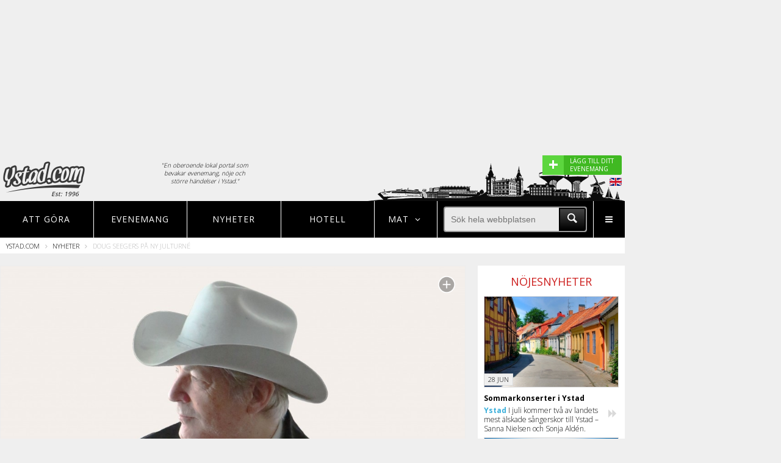

--- FILE ---
content_type: text/html; charset=UTF-8
request_url: https://www.ystad.com/visa/a3472
body_size: 9213
content:
<!DOCTYPE html>
<html lang="en">
<head>

	<title>Doug Seegers på ny julturné - Ystad.com</title>

	<meta charset="UTF-8">
	
		
	
		
							<meta itemprop="image" content="http://www.noje.se/uploads/articles/412560c17766ad9e225aa50522b1eab6.jpg"/>
						<meta property="og:image" content="http://www.noje.se/uploads/articles/412560c17766ad9e225aa50522b1eab6.jpg"/>
						<meta itemprop="title" content="Doug Seegers på ny julturné - Ystad.com"/>
						<meta property="og:title" content="Doug Seegers på ny julturné - Ystad.com"/>
						<meta itemprop="url" content="https://www.ystad.com/visa/a3472"/>
						<meta property="og:url" content="https://www.ystad.com/visa/a3472"/>
						<meta itemprop="description" content="I november ger sig Doug Seegers ut på en stor julturné runt landet."/>
						<meta property="og:description" content="I november ger sig Doug Seegers ut på en stor julturné runt landet."/>
			
	
	<meta name="format-detection" content="telephone=no">
	<meta name="viewport" content="width=device-width, initial-scale=1, maximum-scale=1, user-scalable=no">
	
	<!-- TradeDoubler site verification 2790508 -->

	<link rel="icon" href="/favicon.ico" type="image/x-icon">
	<link rel="shortcut icon" href="/favicon.ico" type="image/x-icon">

	<link rel="stylesheet" href="/assets/css/style.css?v=1484923844">

	<link rel="stylesheet" href="/assets/css/nogulp.css?v=1480936748">

	<link href="https://fonts.googleapis.com/css?family=Open+Sans:400,700,800,300" rel="stylesheet" type="text/css">

	<script type='text/javascript'>
		var googletag = googletag || {};
		googletag.cmd = googletag.cmd || [];
		(function() {
		var gads = document.createElement('script');
		gads.async = true;
		gads.type = 'text/javascript';
		var useSSL = 'https:' == document.location.protocol;
		gads.src = (useSSL ? 'https:' : 'http:') +
		'//www.googletagservices.com/tag/js/gpt.js';
		var node = document.getElementsByTagName('script')[0];
		node.parentNode.insertBefore(gads, node);
		})();
	</script>

	<script type="text/javascript">

		var gptAdSlots = [];

		googletag.cmd.push(function() {
			
			var right1Mapping = googletag.sizeMapping()
				.addSize([1204, 0], [])
				.addSize([1024, 0], [[240, 400], [250, 250], [250, 240], [250, 360]])
				.addSize([0, 0], [])
				.build();

			var bottomMapping = googletag.sizeMapping()
				.addSize([1204, 0], [])
				.addSize([1024, 0], [[728, 90], [980, 140], [980, 240], [980, 120], [930, 180], [970, 250], [970, 90]])
				.addSize([750, 0], [728, 90])
				.addSize([320, 0], [[320, 50], [320, 100], [300, 250], [320, 320]])
				.build();		

			var eventMapping = googletag.sizeMapping()		
				.addSize([750, 0], [[336, 280], [300, 250]])
				.addSize([320, 0], [[300, 250], [320, 100], [320, 50]])
				.build();	

			var middleMapping = googletag.sizeMapping()	
				.addSize([800, 0], [728, 90])	
				.addSize([750, 0], [[336, 280], [320, 320], [728, 90], [468, 60], [468, 240]])	
				.addSize([400, 0], [[336, 280], [320, 320], [300, 250], [320, 100], [320, 50]])
				.addSize([320, 0], [[320, 320], [300, 250], [320, 100], [320, 50]])
				.build();	

			var middle2Mapping = googletag.sizeMapping()	
				.addSize([800, 0], [[728, 90], [468, 60], [468, 240], [336, 280]])	
				.addSize([750, 0], [[336, 280], [320, 320], [728, 90], [468, 60], [468, 240]])	
				.addSize([400, 0], [[336, 280], [320, 320], [300, 250], [320, 100], [320, 50]])
				.addSize([320, 0], [[320, 320], [300, 250], [320, 100], [320, 50]])
				.build();			

			var topMapping = googletag.sizeMapping()		
				.addSize([1024, 0], [[980, 240],  [970, 250]])
				.addSize([750, 0], [728, 90])
				.addSize([550, 0], [])
				.addSize([320, 0], [[300, 250], [320, 320]])
				.build();	

			var MiddleRestMapping = googletag.sizeMapping()
				.addSize([800, 0], [[728, 90]])
				.addSize([0, 0], [[336, 280], [300, 250]])
				.build();

			// Rightside ad 1
			var asideMappingOne = googletag.sizeMapping()
				.addSize([1379, 0], [[300, 250], [300, 600], [300, 1050], [300,100]])
				.addSize([1204, 0], [160, 600])
				.addSize([0, 0], [])
				.build();
			// Rightside ad 2
			var asideMappingTwo = googletag.sizeMapping()
				.addSize([1379, 0], [[300, 250], [300, 600]])
				.addSize([0, 0], [])
				.build();

			gptAdSlots[0] = googletag.defineSlot('/1066982/city_right_1', [240, 400], 'div-gpt-ad-1451913056532-3')
				.defineSizeMapping(right1Mapping)
				.addService(googletag.pubads())
				.setCollapseEmptyDiv(true);

		    gptAdSlots[1] = googletag.defineSlot('/1066982/city_bottom', [320, 100], 'div-gpt-ad-1451913056532-0')
		    	.defineSizeMapping(bottomMapping)
		    	.addService(googletag.pubads())
		    	.setCollapseEmptyDiv(true);

		    gptAdSlots[2] = googletag.defineSlot('/1066982/city_event', [336, 280], 'div-gpt-ad-1451913056532-1')
		    	.defineSizeMapping(eventMapping)
		    	.addService(googletag.pubads())
		    	.setCollapseEmptyDiv(true);

		    gptAdSlots[3] = googletag.defineSlot('/1066982/city_middle', [300, 250], 'div-gpt-ad-1451913056532-2')
		    	.defineSizeMapping(middleMapping)
		    	.addService(googletag.pubads())
		    	.setCollapseEmptyDiv(true);    

		    gptAdSlots[4] = googletag.defineSlot('/1066982/city_top', [300, 250], 'div-gpt-ad-1451913056532-4')
		    	.defineSizeMapping(topMapping)
		    	.addService(googletag.pubads())
		    	.setCollapseEmptyDiv(true);

		    gptAdSlots[5] = googletag.defineSlot('/1066982/city_middle2', [728, 90], 'div-gpt-ad-1451913056532-5')
		    	.defineSizeMapping(middle2Mapping)
		    	.addService(googletag.pubads())
		    	.setCollapseEmptyDiv(true);

		    gptAdSlots[6] = googletag.defineSlot('/1066982/city_middle_rest', [728, 90], 'div-gpt-ad-1453385991667-0')
				.defineSizeMapping(MiddleRestMapping)
				.addService(googletag.pubads())
				.setCollapseEmptyDiv(true);

			gptAdSlots[7] =googletag.defineSlot('/1066982/city_outer_right_1', [[300, 250], [300, 1050], [300, 600], [160, 600]], 'div-gpt-ad-1476173512188-0')
				.defineSizeMapping(asideMappingOne)
				.addService(googletag.pubads())
				.setCollapseEmptyDiv(true);

		    gptAdSlots[8] =googletag.defineSlot('/1066982/city_outer_right_2', [[300, 250], [300, 600]], 'div-gpt-ad-1476173512188-1')
		    	.defineSizeMapping(asideMappingTwo)
		    	.addService(googletag.pubads())
		    	.setCollapseEmptyDiv(true);


			googletag.pubads().setTargeting("Stad","Ystad");


			googletag.enableServices();

		});

	</script>

	<script async src="//pagead2.googlesyndication.com/pagead/js/adsbygoogle.js"></script>
	<!--[if lt IE 9]>
		<script type="text/javascript" src="/assets/js/html5shiv.js">
	<![endif]-->

	<link rel="stylesheet" href="https://unpkg.com/leaflet@1.7.1/dist/leaflet.css" />
	<script src="https://unpkg.com/leaflet@1.7.1/dist/leaflet.js"></script>

</head>
<body>

<div class="s-wrapper">

	<div class="s-wrapper-left">

		<div class="site-push en">

			<div class="width-container">

				<div class="one-whole text--center">
			        <style>
			            
			            .ui-top-adversite { height: auto; min-height: 250px;  }

			            @media screen and ( max-width: 1023px ) AND ( min-width: 728px ) {

			                .ui-top-adversite { height: auto; min-height: 90px;  }
			            }

			            @media screen and ( max-width: 727px ) AND ( min-width: 300px ) {

			                .ui-top-adversite { height: auto; min-height: 320px;  }
			            }

			            .adslot--top {
			                margin: 20px 0 0;

			            }

			            .adslot {
			                display: block;
			                text-align: center;
			            }

			        </style>

 								      <div class="ui-top-adversite">
			       
							<div id='div-gpt-ad-1451913056532-4'>

								<script type='text/javascript'>

									googletag.cmd.push(function() { googletag.display('div-gpt-ad-1451913056532-4'); });

								</script>

							</div>	


						</div>
									</div>

				<style>
					
					.mobileeventlink {

						padding: 5px; 
						background-color:#ddd;
						display: none;
					}
					.desktopeventlink {

						display: block;
					}

					@media screen and (max-width: 480px) {

						.mobileeventlink {

							display: block;
						}
						.desktopeventlink {

							display: none;
						}

					}

				</style>


				<div class="mobileeventlink" style="">
					
					<a href="https://www.noje.se/evenemang/laggtill" target="_blank" style="width: 100; cursor: pointer; border-radius: 3px; color:#fff; display: block;">

						<div style="display: flex; flex-direction: row; justify-content: right; justify-content: flex-end; ">
							
							<div style="background-color:#5cd63e; width: 35px; font-size: 20px; font-weight: 600; padding: 2px 10px 2px 10px; line-height: 22px;">+</div>

							<div style="display: flex; align-items: center; max-width: 170px; background-color:#40b922; padding: 2px 10px 2px 10px; font-weight: 400; font-size: 10px;">

								<div style="background-color:#40b922;">
									LÄGG TILL DITT EVENEMANG
								</div>
							</div>

						</div>
							
					</a>

				</div>


				<header rel="header" id="header" class="ui-header">

					<div class="grid">

						<div class="grid__item one-fifth palm-two-fifths">

							<a href="/" class="ui-header-logotype float--left pos-rel">
							
								<img src="/assets/img/cities/ystad/global-logo.png?v=5.2" class="pos-rel" style="z-index: 10">

								
								<span>Est: 1996</span>

															
							</a>

						</div>

						<div class="grid__item two-fifths palm--hide-content portable--hide-content">

						<p class="header-explanation-text">"En oberoende lokal portal som bevakar evenemang, nöje och större händelser i Ystad."</p>
							<!--<div class="grid" style="padding: 0 30px 0 30px;">

	<div class="grid__item three-twelfths">

		<div class="grid">

			<div class="grid__item one-whole text--center">

				Måndag

			</div>

		</div>

		<div class="grid">

			<div class="grid__item one-third text--center">
				
				<span style="width:30px; height: 30px; display: inline-block; background: url('/img/weather-symbols-tiny.png'); background-position: -35px 0; background-repeat: no-repeat;"></span>

				<span style="width: 30px; text-align: center;">15°</span>

			</div>

			<div class="grid__item one-third text--center">
				
				<span style="width:30px; height: 30px; display: inline-block; background: url('/img/weather-symbols-tiny.png'); background-position: -67px 0; background-repeat: no-repeat;"></span>

				<span style="width: 30px; text-align: center;">33°</span>

			</div>

			<div class="grid__item one-third text--center">
				
				<span style="width:30px; height: 30px; display: inline-block; background: url('/img/weather-symbols-tiny.png'); background-position: -98px 0; background-repeat: no-repeat;"></span>

				<span style="width: 30px; text-align: center;">22°</span>

			</div>

		</div>
		
		
	</div>

	<div class="grid__item one-twelfth"><div style="width: 20px; height: 20px;"></div></div>

	<div class="grid__item three-twelfths text--center">

		<div class="grid">

			<div class="grid__item one-whole text--center">

				Måndag

			</div>

		</div>

		<div class="grid">

			<div class="grid__item one-third text--center">
				
				<span style="width:30px; height: 30px; display: inline-block; background: url('/img/weather-symbols-tiny.png'); background-position: 0 0; background-repeat: no-repeat;"></span>

				<span style="width: 30px; text-align: center;">-1°</span>

			</div>

			<div class="grid__item one-third text--center">
				
				<span style="width:30px; height: 30px; display: inline-block; background: url('/img/weather-symbols-tiny.png'); background-position: -67px 0; background-repeat: no-repeat;"></span>

				<span style="width: 30px; text-align: center;">-5°</span>

			</div>

			<div class="grid__item one-third text--center">
				
				<span style="width:30px; height: 30px; display: inline-block; background: url('/img/weather-symbols-tiny.png'); background-position: -98px 0; background-repeat: no-repeat;"></span>

				<span style="width: 30px; text-align: center;">4°</span>

			</div>

		</div>

	</div>

	<div class="grid__item one-twelfth"><div style="width: 20px; height: 20px;"></div></div>

	<div class="grid__item three-twelfths text--center">

		<div class="grid">

			<div class="grid__item one-whole text--center">

				Måndag

			</div>

		</div>

		<div class="grid">

			<div class="grid__item one-third text--center">
				
				<span style="width:30px; height: 30px; display: inline-block; background: url('/img/weather-symbols-tiny.png'); background-position: -67px 0; background-repeat: no-repeat;"></span>

				<span style="width: 30px; text-align: center;">5°</span>

			</div>

			<div class="grid__item one-third text--center">
				
				<span style="width:30px; height: 30px; display: inline-block; background: url('/img/weather-symbols-tiny.png'); background-position: -98px 0; background-repeat: no-repeat;"></span>

				<span style="width: 30px; text-align: center;">-2°</span>

			</div>

			<div class="grid__item one-third text--center">
				
				<span style="width:30px; height: 30px; display: inline-block; background: url('/img/weather-symbols-tiny.png'); background-position: 0 0; background-repeat: no-repeat;"></span>

				<span style="width: 30px; text-align: center;">-5°</span>

			</div>

		</div>

	</div>

</div>-->

						</div>




						<figure id="ui-header-siluette" class="">
				
							
								<img src="/assets/img/cities/ystad/footer_town.png" style="filter: brightness(20%);filter: brightness(20%);
								-webkit-filter: brightness(20%);-moz-filter: brightness(20%);-o-filter: brightness(20%);-ms-filter: brightness(20%);">

														
						</figure>


					</div>

					<div class="show-tourist-flag">

						
							<div class="desktopeventlink">

								<a href="https://www.noje.se/evenemang/laggtill" target="_blank" style="cursor: pointer;background-color:#40b922; border-radius: 3px; color:#fff; display: block;">

									<div style="display: flex; flex-direction: row;">
										
										<div style="background-color:#5cd63e; width: 35px; font-size: 28px; font-weight: 600; padding: 3px 10px 3px 10px; line-height: 22px;">+</div>

										<div style="max-width: 95px; padding: 3px 10px 3px 10px; font-weight: 400; font-size: 10px;">LÄGG TILL DITT EVENEMANG</div>

									</div>
										
								</a>

							</div>

							<img class="show-tourist-info" src="/assets/img/en.png" style="float: right; margin-top: 5px;">

						
						

					</div>

				</header>

				<nav rel="navigation" id="navigation" class="pos-rel">

	<ul class="ui-main-nav">


	
		<li class="ui-nav-item nav-events three-twentieth lap-four-twentieth palm-eight-twentieth" data-nav="menu1">
			
			
			<a href="/aktiviteter">Att göra</a>

		</li>

	








		<li class="ui-nav-item three-twentieth lap-four-twentieth visuallyhidden--palm" data-nav="menu2">
			
			<a href="/evenemang">Evenemang</a>

		</li>

		<li class="ui-nav-item three-twentieth visuallyhidden--lap visuallyhidden--palm" data-nav="menu2">
			
			<a href="/nyheter">Nyheter</a>

		</li>


		<li class="ui-nav-item three-twentieth lap-four-twentieth visuallyhidden--lap visuallyhidden--palm" data-nav="menu2">
			
			<a href="/hotell">Hotell</a>

		</li>


		


	
	
		<li class="ui-nav-item nav-city two-twentieth lap-three-twentieth palm-six-twentieth" data-nav="city">

		   <strong>MAT <span class="icon-angle-down"></span></strong>
	
		</li>
		

	

		<li class="ui-nav-item five-twentieth lap-eight-twentieth visuallyhidden--palm" >

			<div class="display-table one-whole" style="height: 100%;">
				
				<div class="display-tablecell valign-middle">
					
					<form id="searchform">
					
						<div class="menu-magnify-wrapper">

							<div class="menu-magnify">

								<div>

									<input type="submit" value="" class="icon-search menu-magnify-icon">

								</div>

							</div>
							
						</div>

						<div style="overflow: hidden;">
							
							<input type="text" name="search" autocomplete="off" placeholder="Sök hela webbplatsen" class="menu-search">

						</div>

					</form>

				</div>

			</div>
		
		</li>


		<li class="ui-nav-item desk-one-twenty lap-one-twenty visuallyhidden--lap visuallyhidden--desk palm-three-twentieth" data-nav="menu4">

			<a class="icon-search icon-m-search"></a>
	
		</li>

		<li class="ui-nav-item nav-more desk-one-twenty lap-one-twenty palm-three-twentieth" data-nav="menu4">

			<a class="icon-menu"></a>
	
		</li>

	</ul>

	<div class="subnav-searchbox visuallyhidden--lap visuallyhidden--desk">
		
		<div class="display-table one-whole" style="height: 100%;">
				
				<div class="display-tablecell valign-middle">
					
					<form id="searchform">
					
						<div class="menu-magnify-wrapper">

							<div class="menu-magnify">

								<div>

									<input type="submit" value="" class="icon-search menu-magnify-icon">

								</div>

							</div>
							
						</div>

						<div style="overflow: hidden;">
							
							<input type="text" name="search" autocomplete="off" placeholder="Sök hela webbplatsen" class="menu-search">

						</div>

					</form>

				</div>

			</div>

	</div>

	<!-- Events navigation menu -->

	<div class="subnav-events visuallyhidden">

		<div class="grid__item one-quarter lap-one-third palm-one-whole subnav-city-item">

			<a class="pick-city-redirect" href="/restauranger"><span class="icon-food-1"></span> Restauranger</a>

		</div>

	</div>

	<!-- City navigation menu -->

	<div class="subnav-city">

		
		<div class="grid__item one-quarter lap-one-third palm-one-whole subnav-city-item">

			<a class="pick-city-redirect" href="/restauranger"><span class="icon-food-1"></span> Restauranger</a>

		</div>

	</div>

	<!-- More navigation menu -->

	<div class="subnav-more">

		<div class="grid__item one-third palm-one-whole lap-one-half subnav-more-item">

			<a href="/evenemang"><span class="icon-calendar"></span> EVENEMANG</a>
			
		</div>

		<div class="grid__item one-third palm-one-whole lap-one-half subnav-more-item">

			<a href="/restauranger"><span class="icon-food-1"></span> RESTAURANGER</a>
			
		</div>

				

		<div class="grid__item one-third palm-one-whole lap-one-half subnav-more-item">

			<a href="/aktiviteter"><span class="icon-tag"></span> SE & GÖRA - AKTIVITETER</a>
			
		</div>	

		<div class="grid__item one-third palm-one-whole lap-one-half subnav-more-item">

			<a href="/nyheter"><span class="icon-bed"></span> NYHETER</a>
			
		</div>

		<div class="grid__item one-third palm-one-whole lap-one-half subnav-more-item">

			<a href="/hotell"><span class="icon-bed"></span> HOTELL</a>
			
		</div>

		<div class="grid__item one-third palm-one-whole lap-one-half subnav-more-item">

			<a href="/nattklubbar"><span class="icon-bar"></span> NATTKLUBBAR</a>
			
		</div>

		


		<div class="grid__item one-third palm-one-whole lap-one-half subnav-more-item">

			<a href="/shopping"><span class="icon-bag"></span> SHOPPING</a>
			
		</div>


		<div class="grid__item one-third palm-one-whole lap-one-half subnav-more-item">

			<a href="/formedling"><span class="icon-tools"></span> TJÄNSTEFÖRMEDLING</a>
			
		</div>

		
			<div class="grid__item one-third palm-one-whole lap-one-half subnav-more-item">
			
				<a href="/information"><span class="icon-info"></span> INFORMATION OM Ystad</a>
			
			</div>

		
		<div class="grid__item one-third palm-one-whole lap-one-half subnav-more-item">

			<a href="/sitemap"><span class="icon-sitemap"></span> SITEMAP</a>
			
		</div>

		<div class="grid__item one-third palm-one-whole lap-one-half subnav-more-item">

			<a href="/om"><span class="icon-building"></span> OM OSS</a>
			
		</div>

		<!--
		<div class="grid__item one-third palm-one-whole subnav-more-item">

			<a href="/sitemap/">SITEMAP</a>
			
		</div>
		-->

	</div>

	<div class="subnav-geo"></div>

	<div class="subnav-search eight-twentieth lap-ten-twentieth">Sökresultat här</div>

</nav>


	
	
	
	<div class="ui-breadcrumbs">
		
		<ul>
			
			<li><a href="/" class="nounderline">Ystad.com</a> <span class="icon-angle-right"></span></li>

			
				
					
					
					<li><a href="/nyheter" class="nounderline">Nyheter</a> <span class="icon-angle-right"></span></li>

					
				
				
			
				
					
					
					<li>Doug Seegers på ny julturné</li>

					
				
				
			
		</ul>

	</div>


				<main rel="main" id="main" class="ui-main">

					<div class="grid">

							<div class="grid__item one-whole push--top visuallyhidden--palm">
		
	</div>

	<div class="grid__item one-whole push--top visuallyhidden--lap-and-up">
		
	</div>

	<div class="three-quarters lap-one-whole palm-one-whole float--left ui-event">

		<div class="grid__item one-whole">

			<div class="article-inner one-whole">

				
					<div id="lightbox">

						<div class="close-container cf">

							<span class="close-lightbox"></span>

						</div>

						<div id="lightbox-owl"></div>

					</div>

					<span class="enlarge"></span>

					<div id="owl" class="owl-carousel owl-theme main-owl">

						
							
								<div>
									
									<div class="image-max-container">

										<div class="image-container">

											
											
												<img class="one-whole temp-image" src="https://www.ystad.com/uploads/articles/412560c17766ad9e225aa50522b1eab6.jpg" />

											
										</div>

									</div>

									
										<p class="mili">

											
											
												<span class="photographer">

													
													
														Bildkälla: Erikshjälpen
															

													
														- 

														
															<a target="_blank" style="color: #FFF; text-decoration: underline;" 
															href="http://creativecommons.org/licenses/by-sa/3.0/">CC BY-SA 3.0</a>

														
													
												</span>

											
										</p>

									
								</div>

							
						
					</div>

				
			</div>

			<div class="article-h1 one-whole cf">

				<h1>Doug Seegers på ny julturné</h1>

				<span class="category">Ystad</span> 
				<span>
				28 
				Okt 

				2019
				07:06 
				</span>
			
			</div>

			<div class="article-body one-whole cf">
									<p><strong>I november ger sig Doug Seegers ut på en stor julturné runt landet.	</strong></p>
								
						<div id='div-gpt-ad-1451913056532-1' class="palm--push--bottom palm--push--top palm--push--sides--none palm--float--none float--right push--sides text--center push--top push--bottom">
							<script type='text/javascript'>
							googletag.cmd.push(function() { googletag.display('div-gpt-ad-1451913056532-1'); });
							</script>
						</div>

					

				<p>Doug Seegers, som nyligen är hemkommen från en Rumänienresa, vill använda sin musikaliska talang till något gott.&nbsp;Den nya julturnén med den folkkära countryartisten är därför till förmån för&nbsp;barnrättsorganisationen&nbsp;Erikshjälpen och deras arbete för romska barn i Rumänien.</p><p>– Det känns fantastiskt att jag får göra det jag kan för att bidra, säger Doug Seegers.</p><p>Det här blir artistens tredje julturné i Sverige. Den här gången får du som publik inte bara möjlighet att höra Dougs fantastiska röst, utan är samtidigt med och stödjer en god sak.</p><p><strong>Turnéplan</strong></p><p><strong>14/11 </strong>Pingstkyrkan, Sundsvall<br><strong>15/11 </strong>Örnsköldsviks kyrka, Örnsköldsvik<br><strong>16/11 </strong>Pingstkyrkan, Skellefteå<br><strong>17/11 </strong>Storsands Kursgård, Piteå<br><strong>18/11 </strong>Korskyrkan, Umeå<br><strong>21/11 </strong>Folkkärna Kyrka, Avesta<br><strong>22/11 </strong>Rimbo kyrka, Rimbo<br><strong>27/11 </strong>Växjö Domkyrka, Växjö<br><strong>28/11 </strong>Sankta Maria Kyrka, Ystad<br><strong>29/11 </strong>Svedala Kyrka, Svedala<br><strong>30/11 </strong>Jämjö Kyrka, Jämjö<br><strong>1/12 </strong>Eksjö Kyrka, Eksjö<br><strong>4/12 </strong>Ekshärads Kyrka, Ekshärad<br><strong>5/12 </strong>Skoghalls Kyrka, Skoghall<br><strong>6/12 </strong>Madesjö Kyrka, Nybro<br><strong>7/12 </strong>Oskarshamns Kyrka, Oskarshamn<br><strong>8/12 </strong>Pingstkyrkan i Huskvarna, Kaxholmen<br><strong>11/12 </strong>Lämna Kyrka, Norrtälje<br><strong>13/12 </strong>Halmstad Live, Halmstad<br><strong>14/12 </strong>Boxholm Folkets Hus, Boxholm<br><strong>15/12 </strong>Futurum, Järna<br><strong>16/12 </strong>Eric Ericsonhallen, Stockholm</p>
			</div>

			<div class="article-footer one-whole cf push--bottom">

					<!-- Go to www.addthis.com/dashboard to customize your tools -->

					<script type="text/javascript" src="//s7.addthis.com/js/300/addthis_widget.js#pubid=ra-5412d4f67b6d5063"></script>

					<!-- Go to www.addthis.com/dashboard to customize your tools -->

					<div class="addthis_sharing_toolbox fl"></div>	

				<span class="float--right"> Madelene Kristensson </span>

			</div>	

		</div>

			

		<div class="grid__item one-whole push--bottom">

			
		</div>


		


		<div class="grid__item one-whole text--center push--bottom">	
			<!-- /1066982/noje_square -->
			<div id='div-gpt-ad-1451913056532-2' style="display: inline-block;">
			<script type='text/javascript'>
			googletag.cmd.push(function() { googletag.display('div-gpt-ad-1451913056532-2'); });
			</script>
			</div>
		</div>


		<div class="grid__item one-whole indent7">
			
			<form action="/evenemang">
					
					<div class="white indent11 eventsearch-header">

													<h3 class="caps one-whole">
								HITTA EVENEMANG & BILJETTER							</h3>						
						
					
							<p>På Ystad.com kan du söka evenemang, biljetter och tillställningar från stora och små arrangörer i Ystad. Skriv in ett namn, välj datum eller <strong>bara tryck på sök</strong>.</p>
						
						<div class="grid">

							<div class="grid__item__mobile grid__item indent5 caps palm-one-whole  one-half ">
								<p class="indent11"><span class="icon-search"></span> Namn (Valfritt)</p>
								<div class="eventsearch-select eventsearch-input">								
									<input type="text" name="q" value="" placeholder="Alla evenemang">
								</div>
							</div>


							<div class="grid__item__mobile grid__item indent5 caps palm-one-half one-quarter">
								<p class="indent11"><span class="icon-clock"></span> Från</p>
								<div class="eventsearch-select eventsearch-input">								
									<input type="text" class="datepicker" name="events-date-from" id="events-date-from" value="2026-01-21">
								</div>
							</div>



							<div class="grid__item__mobile grid__item indent5 caps palm-one-half one-quarter">
								<p class="indent11"><span class="icon-clock"></span> Till</p>
								<div class="eventsearch-select eventsearch-input">								
									<input type="text" class="datepicker" name="events-date-to" id="events-date-to" value="2027-01-21">
								</div>
							</div>


							<div class="grid__item__mobile grid__item indent5 caps palm-one-whole one-half">
								<p class="indent11 ">Välj leverantör</p>
								<div style="margin-top: 20px;">	
								<strong>

									<span style="display: inline-block;"><input type="checkbox" name="providers[]" value="Admin" checked> Nöje.se</span>
									<span style="display: inline-block;">&nbsp;<input type="checkbox" name="providers[]" value="Tickster" checked> Tickster</span>
									<!--<span style="display: inline-block;">&nbsp;<input type="checkbox" name="providers[]" value="Showtic" checked> Showtic</span>-->
									<!--<span style="display: inline-block;">&nbsp;<input type="checkbox" name="providers[]" value="Biljettforum" checked> Biljettforum</span>-->
									<span style="display: inline-block;">&nbsp;<input type="checkbox" name="providers[]" value="Ticnet" checked> Ticketmaster</span>
									<!--<span style="display: inline-block;">&nbsp;<input type="checkbox" name="providers[]" value="Facebook" checked> Facebook</span>-->
								
								</strong>
								</div>

							</div>


							<div class="grid__item__mobile grid__item indent5 caps palm-one-half one-quarter">
								<p class="indent11 ">Sortera efter</p>
								<div class="eventsearch-select">	
									<select name="sort" class="chosen-max10">
										<option value="date">Datum</option>
										<option value="popularity">Popularitet</option>
										<option value="latest">Senast inlagda</option>
									</select>
								</div>

							</div>

							<div class="grid__item__mobile grid__item indent5 caps palm-one-half one-quarter">
								<p class="indent11">&nbsp;</p>
								<input type="submit" value="Sök" id="eventsearch-submit" class="yellow-submit big-submit">

							</div>

						</div>
		
					</div>

				</form>

		</div>



		<div class="grid__item one-whole">
	
			
		</div>

			
		<div class="grid__item one-whole indent3">

			<div class="display-table indent3">

									
				
			</div>

		</div>

	</div>

	<div class="grid__item one-quarter lap-one-whole palm-one-whole desk-float--right push--top--palm">

		<div class="sidebar cf">

			<h4 class="sidebar-header indent11">NÖJESNYHETER</h4>

			<div class="grid">

					
					
						

						<div class="sidebar-news grid__item one-whole lap-one-half palm-one-half indent11">

	<a href="/visa/a3716">
	
		
			<div class="sidebar-news-image" style="background:url('https://www.ystad.com/uploads/articles/44786dd7b61ab164deafd91d2ba262a8_thumb.jpg'); background-size: cover; background-position: center center">

					
			<div class="sidebar-news-date">28 Jun</div>

			<div class="fade-to-black"></div>

		</div>

	</a>

	<div class="sidebar-news-text-container">

		<div class="sidebar-news-text">

			<a href="/visa/a3716" class="nounderline">

				<strong>Sommarkonserter i Ystad</strong><br />

			</a>

			<a href="/visa/a3716" class="nounderline sidebar-news-text-limit">

			<span style="color:#3bafda"><strong>Ystad</strong></span>

				I juli kommer två av landets mest älskade sångerskor till Ystad – Sanna Nielsen och Sonja Aldén. 
			</a>

		</div>
		
		<a href="/visa/a3716" class="sidebar-news-arrow"><span class="icon-fast-fw"></span></a>
		
	</div>

</div>




						
					
						

						<div class="sidebar-news grid__item one-whole lap-one-half palm-one-half indent11">

	<a href="/visa/a3709">
	
		
			<div class="sidebar-news-image" style="background:url('https://www.ystad.com/uploads/articles/e53f9647ca304d40cdca00cbb8d7ba3c_thumb.jpg'); background-size: cover; background-position: center center">

					
			<div class="sidebar-news-date">14 Mar</div>

			<div class="fade-to-black"></div>

		</div>

	</a>

	<div class="sidebar-news-text-container">

		<div class="sidebar-news-text">

			<a href="/visa/a3709" class="nounderline">

				<strong>Takida och Stiftelsen på Öja Krog i Ystad</strong><br />

			</a>

			<a href="/visa/a3709" class="nounderline sidebar-news-text-limit">

			<span style="color:#3bafda"><strong>Ystad</strong></span>

				Efter ett omtyckt uppträdande förra året gör Takida och Stiftelsen repris när de uppträder på Öja Krog den 2 augusti. 
			</a>

		</div>
		
		<a href="/visa/a3709" class="sidebar-news-arrow"><span class="icon-fast-fw"></span></a>
		
	</div>

</div>




						
					
						
						</div></div>

						<!-- /1066982/noje_hogertopp -->
						<div id='div-gpt-ad-1451913056532-3' class="visuallyhidden--portable push-half--bottom push-half--top text--center" style="margin-left: -5px; width: 250px;">
						<script type='text/javascript'>
							googletag.cmd.push(function() { googletag.display('div-gpt-ad-1451913056532-3'); });
						</script>
						</div>	

						<div class="sidebar cf indent3"><div class="grid">

						

						<div class="sidebar-news grid__item one-whole lap-one-half palm-one-half indent11">

	<a href="/visa/a3698">
	
		
			<div class="sidebar-news-image" style="background:url('https://www.ystad.com/uploads/articles/fe15060428760cef5d33cea48af0beb6_thumb.jpg'); background-size: cover; background-position: center center">

					
			<div class="sidebar-news-date">26 Feb</div>

			<div class="fade-to-black"></div>

		</div>

	</a>

	<div class="sidebar-news-text-container">

		<div class="sidebar-news-text">

			<a href="/visa/a3698" class="nounderline">

				<strong>Då kommer Diggiloo-festen till din stad</strong><br />

			</a>

			<a href="/visa/a3698" class="nounderline sidebar-news-text-limit">

			<span style="color:#3bafda"><strong>Ystad</strong></span>

				Förhöj sommarkänslan med en sprudlande konsert med Diggiloo-gänget. Här kan du läsa mer om årets uppställning av artister, och får också veta när turnén kommer till just din stad. 
			</a>

		</div>
		
		<a href="/visa/a3698" class="sidebar-news-arrow"><span class="icon-fast-fw"></span></a>
		
	</div>

</div>




						
					
						

						<div class="sidebar-news grid__item one-whole lap-one-half palm-one-half indent11">

	<a href="/visa/a3675">
	
		
			<div class="sidebar-news-image" style="background:url('https://www.ystad.com/uploads/articles/a1f64c919e5c9d9f1a59c764e7e18a39_thumb.png'); background-size: cover; background-position: center center">

					
			<div class="sidebar-news-date">11 Apr</div>

			<div class="fade-to-black"></div>

		</div>

	</a>

	<div class="sidebar-news-text-container">

		<div class="sidebar-news-text">

			<a href="/visa/a3675" class="nounderline">

				<strong>Missa inte årets sommarteater</strong><br />

			</a>

			<a href="/visa/a3675" class="nounderline sidebar-news-text-limit">

			<span style="color:#3bafda"><strong>Ystad</strong></span>

				Varje år genomförs den uppskattade sommarteatern i Ystad, och i år är det Romeo & Julia som spelas. Läs mer om teatern och se alla speltider här. 
			</a>

		</div>
		
		<a href="/visa/a3675" class="sidebar-news-arrow"><span class="icon-fast-fw"></span></a>
		
	</div>

</div>




						
					
						

						<div class="sidebar-news grid__item one-whole lap-one-half palm-one-half indent11">

	<a href="/visa/a3622">
	
		
			<div class="sidebar-news-image" style="background:url('https://www.ystad.com/uploads/articles/3587e9a3fa2eac3078c46ac6441f1924_thumb.png'); background-size: cover; background-position: center center">

					
			<div class="sidebar-news-date">28 Mar</div>

			<div class="fade-to-black"></div>

		</div>

	</a>

	<div class="sidebar-news-text-container">

		<div class="sidebar-news-text">

			<a href="/visa/a3622" class="nounderline">

				<strong>Då kommer Diggiloo-festen till Ystad</strong><br />

			</a>

			<a href="/visa/a3622" class="nounderline sidebar-news-text-limit">

			<span style="color:#3bafda"><strong>Ystad</strong></span>

				Inget säger väl sommar som en konsert med Diggiloo-gänget? Här kan du läsa allt om årets uppställning av artister, och får också veta när sommarturnén kommer till just din stad.
			</a>

		</div>
		
		<a href="/visa/a3622" class="sidebar-news-arrow"><span class="icon-fast-fw"></span></a>
		
	</div>

</div>




						
					
						

						<div class="sidebar-news grid__item one-whole lap-one-half palm-one-half indent11">

	<a href="/visa/a3627">
	
		
			<div class="sidebar-news-image" style="background:url('https://www.ystad.com/uploads/articles/976b5a5eb041c8e52e20a61341ca1073_thumb.png'); background-size: cover; background-position: center center">

					
			<div class="sidebar-news-date">1 Apr</div>

			<div class="fade-to-black"></div>

		</div>

	</a>

	<div class="sidebar-news-text-container">

		<div class="sidebar-news-text">

			<a href="/visa/a3627" class="nounderline">

				<strong>Då kommer The Ark till Ystad</strong><br />

			</a>

			<a href="/visa/a3627" class="nounderline sidebar-news-text-limit">

			<span style="color:#3bafda"><strong>Ystad</strong></span>

				Två somrar i rad har The Arks återföreningsturné skjutits upp på grund av pandemi och restriktioner. Men nu är det äntligen dags för glamrockbandet att ge sig ut på sin efterlängtade turné – läs mer här och se när de kommer till just din stad.
			</a>

		</div>
		
		<a href="/visa/a3627" class="sidebar-news-arrow"><span class="icon-fast-fw"></span></a>
		
	</div>

</div>




						
					
						

						<div class="sidebar-news grid__item one-whole lap-one-half palm-one-half indent11">

	<a href="/visa/a3601">
	
		
			<div class="sidebar-news-image" style="background:url('https://www.ystad.com/uploads/articles/af7e8261a3f628efc32f0da64a6cf2fc_thumb.png'); background-size: cover; background-position: center center">

					
			<div class="sidebar-news-date">16 Mar</div>

			<div class="fade-to-black"></div>

		</div>

	</a>

	<div class="sidebar-news-text-container">

		<div class="sidebar-news-text">

			<a href="/visa/a3601" class="nounderline">

				<strong>Tomas Ledin - Sommarturné 2020</strong><br />

			</a>

			<a href="/visa/a3601" class="nounderline sidebar-news-text-limit">

			<span style="color:#3bafda"><strong>Ystad</strong></span>

				Ingen annan svensk artist är så förknippad med sommaren som Tomas Ledin!
2020 åker han ut på sommarturnén - En Nådens Sommarkväll – Alla klassiska hits!
Läs var och när han spelar på turnén. Boka era biljetter nu!
			</a>

		</div>
		
		<a href="/visa/a3601" class="sidebar-news-arrow"><span class="icon-fast-fw"></span></a>
		
	</div>

</div>




						
					
						

						<div class="sidebar-news grid__item one-whole lap-one-half palm-one-half indent11">

	<a href="/visa/a3594">
	
		
			<div class="sidebar-news-image" style="background:url('https://www.ystad.com/uploads/articles/d1ccff9462370ee0a72d756ad6175678_thumb.jpg'); background-size: cover; background-position: center center">

					
			<div class="sidebar-news-date">9 Mar</div>

			<div class="fade-to-black"></div>

		</div>

	</a>

	<div class="sidebar-news-text-container">

		<div class="sidebar-news-text">

			<a href="/visa/a3594" class="nounderline">

				<strong>Spahotell i Ystad</strong><br />

			</a>

			<a href="/visa/a3594" class="nounderline sidebar-news-text-limit">

			<span style="color:#3bafda"><strong>Ystad</strong></span>

				Om man befinner sig i Ystad och vill finna ett lyxigt spa och ett härligt hotell att bo på, var ska man ta vägen då?
			</a>

		</div>
		
		<a href="/visa/a3594" class="sidebar-news-arrow"><span class="icon-fast-fw"></span></a>
		
	</div>

</div>




						
					
				</div>

		</div>

	</div>


					</div>


				<div id='div-gpt-ad-1451913056532-0' class="one-whole text--center push--bottom push--top" style="background-color: #fff; padding: 10px;">
					<script type='text/javascript'>
						googletag.cmd.push(function() { googletag.display('div-gpt-ad-1451913056532-0'); });
					</script>
				</div>	

				</main>

			</div>

			<div class="tourist-information"></div>

		</div><!-- /site-push -->

		<footer>

	<div class="width-container cf">
			<img src="/assets/img/cities/ystad/footer_town.png" style="display: block; max-width: 600px; float:right;">
			<!--<img src="/assets/img/crowd_grey.png" alt="crowd" style="display: block; max-width: 400px; float:right;">-->

	</div>
		
	<div class="width-container noje-footer">
	
		<div class="noje-footer-container">
			
			<div class="two-eighths lap-one-whole palm-one-whole noje-footer-list">
				
				<ul>
					
					<li>

						  <a href="/evenemang"><strong>EVENEMANG</strong></a>

					</li>

					<li>

						  <a href="/nyheter"><strong>NYHETER</strong></a>


					</li>

					<li>

						  <a href="/shopping"><strong>SHOPPING</strong></a>

					</li>

					<li><a class="to-top nav-city">MAT</a></li>

					<li>

						  <a href="/sitemap"><strong>SITEMAP</strong></a>

					</li>	

					<li><a class="to-top nav-more">MER...</a></li>

				</ul>

			</div>

			<div class="four-eighths lap-one-whole palm-one-whole noje-footer-logo">

				<div class="noje-footer-logo-background cf">
					
					<div class="noje-footer-logo-container">

						<img src="/assets/img/cities/ystad/global-logo.png" 
						class="pos-rel" style="z-index: 10; filter: invert(1); -webkit-filter:invert(100%);
     					filter:progid:DXImageTransform.Microsoft.BasicImage(invert='1');filter: brightness(50%);filter: brightness(500%);
-webkit-filter: brightness(500%);-moz-filter: brightness(500%);-o-filter: brightness(500%);-ms-filter: brightness(500%);">


					</div>

					<div class="noje-footer-text text--center">
						En oberoende lokal portal som bevakar evenemang, nöje och större händelser i Ystad. 
						<a href="/om" class="">Läs mer om vad vi gör!</a>

					</div>
					

				</div>
				

			</div>

			<div class="two-eighths lap-one-whole palm-one-whole text--center noje-footer-address">
				
				<div class="noje-footer-address-info">

					<span>Ystad.com</span>
					<span><a href="/om" style="color: #fff; text-decoration: none;"><span class="__cf_email__" data-cfemail="bcced9d8ddd7c8d5d3d2d9d2fcd2d3d6d992cfd9">[email&#160;protected]</span></a></span>


				</div>
									<div class="noje-footer-address-social">
						<ul>
							<li><a href="https://www.facebook.com/Ystadcom-370718623038187/" target="_blank"><span class="icon-facebook-squared" style="color:#fff;"></span></a></li>
						</ul>
					</div>
				
			</div>

		</div>

	</div>

	<div class="ui-optin-wrapper"></div>

</footer>
	</div>

	<div class="s-wrapper-right">

	<!-- Right side ad space -->

		<!-- /1066982/city_outer_right_1 -->
		<div id='div-gpt-ad-1476173512188-0' class="indent7">
		<script data-cfasync="false" src="/cdn-cgi/scripts/5c5dd728/cloudflare-static/email-decode.min.js"></script><script>
		googletag.cmd.push(function() { googletag.display('div-gpt-ad-1476173512188-0'); });
		</script>
		</div>

		<!-- /1066982/city_outer_right_2 -->
		<div id='div-gpt-ad-1476173512188-1'>
		<script>
		googletag.cmd.push(function() { googletag.display('div-gpt-ad-1476173512188-1'); });
		</script>
		</div>

	<!-- End of ad space -->

	</div>

</div>

	
	
	
		<script type="text/javascript" src="/assets/js/global.js?v=11644938008"></script>

		<script type="text/javascript" src="/assets/js/jquery-1.11.3.min.js"></script>
		<!--<script type="text/javascript" src="/assets/js/datepicker.js"></script>-->
		<script type="text/javascript" src="/assets/js/nogulp.js"></script>

	
	
	

<!-- Google tag (gtag.js)  - Google Analytics GA4 -->
<script async src="https://www.googletagmanager.com/gtag/js?id=G-2XFX8QMJCD"></script>
<script>
  window.dataLayer = window.dataLayer || [];
  function gtag(){dataLayer.push(arguments);}
  gtag('js', new Date());

  gtag('config', 'G-2XFX8QMJCD');
</script>





<script>
  (function (s, t, a, y, twenty, two) {
    s.Stay22 = s.Stay22 || {};
    s.Stay22.params = { lmaID: '693bd4a067173ecf386679f8' };
    twenty = t.createElement(a);
    two = t.getElementsByTagName(a)[0];
    twenty.async = 1;
    twenty.src = y;
    two.parentNode.insertBefore(twenty, two);
  })(window, document, 'script', 'https://scripts.stay22.com/letmeallez.js');
</script>


</body>
</html>

--- FILE ---
content_type: text/html; charset=utf-8
request_url: https://www.google.com/recaptcha/api2/aframe
body_size: 266
content:
<!DOCTYPE HTML><html><head><meta http-equiv="content-type" content="text/html; charset=UTF-8"></head><body><script nonce="kUvRcTosUlDsEsRsxC-bWg">/** Anti-fraud and anti-abuse applications only. See google.com/recaptcha */ try{var clients={'sodar':'https://pagead2.googlesyndication.com/pagead/sodar?'};window.addEventListener("message",function(a){try{if(a.source===window.parent){var b=JSON.parse(a.data);var c=clients[b['id']];if(c){var d=document.createElement('img');d.src=c+b['params']+'&rc='+(localStorage.getItem("rc::a")?sessionStorage.getItem("rc::b"):"");window.document.body.appendChild(d);sessionStorage.setItem("rc::e",parseInt(sessionStorage.getItem("rc::e")||0)+1);localStorage.setItem("rc::h",'1769114752244');}}}catch(b){}});window.parent.postMessage("_grecaptcha_ready", "*");}catch(b){}</script></body></html>